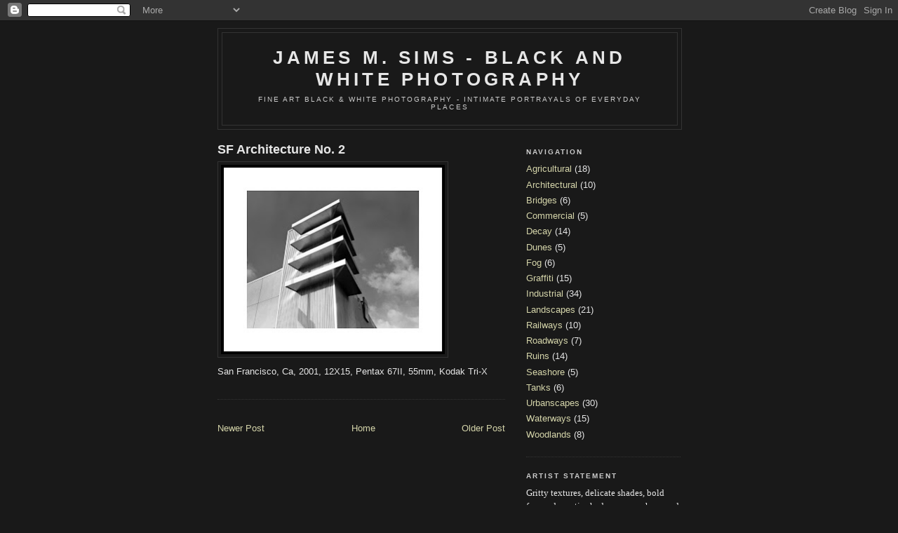

--- FILE ---
content_type: text/html; charset=UTF-8
request_url: http://www.jamessims.com/2010/10/sf-architecture-no-2.html
body_size: 10841
content:
<!DOCTYPE html>
<html dir='ltr' xmlns='http://www.w3.org/1999/xhtml' xmlns:b='http://www.google.com/2005/gml/b' xmlns:data='http://www.google.com/2005/gml/data' xmlns:expr='http://www.google.com/2005/gml/expr'>
<head>
<link href='https://www.blogger.com/static/v1/widgets/2944754296-widget_css_bundle.css' rel='stylesheet' type='text/css'/>
<meta content='text/html; charset=UTF-8' http-equiv='Content-Type'/>
<meta content='blogger' name='generator'/>
<link href='http://www.jamessims.com/favicon.ico' rel='icon' type='image/x-icon'/>
<link href='http://www.jamessims.com/2010/10/sf-architecture-no-2.html' rel='canonical'/>
<link rel="alternate" type="application/atom+xml" title="James M. Sims - Black and White Photography - Atom" href="http://www.jamessims.com/feeds/posts/default" />
<link rel="alternate" type="application/rss+xml" title="James M. Sims - Black and White Photography - RSS" href="http://www.jamessims.com/feeds/posts/default?alt=rss" />
<link rel="service.post" type="application/atom+xml" title="James M. Sims - Black and White Photography - Atom" href="https://www.blogger.com/feeds/1790781250780404924/posts/default" />

<link rel="alternate" type="application/atom+xml" title="James M. Sims - Black and White Photography - Atom" href="http://www.jamessims.com/feeds/6131186888991436803/comments/default" />
<!--Can't find substitution for tag [blog.ieCssRetrofitLinks]-->
<link href='https://blogger.googleusercontent.com/img/b/R29vZ2xl/AVvXsEiV5ByHN-4QY9kK-B93mcBvFYwHcepTtRWDyK_AI0TJ2S2Mi7QUFgT6U2SjWw8sIAI6pagkZeTAAQ49iuJubTKvlMVlqrnm1Gm6dLZq45u0oNlKXsIXD_yXaDYduqCnVooOrlMf4633TNlc/s320/urbanscape-6by7-(13).jpg' rel='image_src'/>
<meta content='http://www.jamessims.com/2010/10/sf-architecture-no-2.html' property='og:url'/>
<meta content='SF Architecture No. 2' property='og:title'/>
<meta content='San Francisco, Ca, 2001, 12X15, Pentax 67II, 55mm, Kodak Tri-X' property='og:description'/>
<meta content='https://blogger.googleusercontent.com/img/b/R29vZ2xl/AVvXsEiV5ByHN-4QY9kK-B93mcBvFYwHcepTtRWDyK_AI0TJ2S2Mi7QUFgT6U2SjWw8sIAI6pagkZeTAAQ49iuJubTKvlMVlqrnm1Gm6dLZq45u0oNlKXsIXD_yXaDYduqCnVooOrlMf4633TNlc/w1200-h630-p-k-no-nu/urbanscape-6by7-(13).jpg' property='og:image'/>
<meta content='Sr1L7Kr0as81Fjv5HotbYisYATRHrsg/GhmSuwPorpk=' name='verify-v1'/>
<title>James M. Sims - Black and White Photography: SF Architecture No. 2</title>
<style id='page-skin-1' type='text/css'><!--
/*
-----------------------------------------------
Blogger Template Style
Name:     Minima Black
Date:     26 Feb 2004
Updated by: Blogger Team
----------------------------------------------- */
/* Variable definitions
====================
<Variable name="bgcolor" description="Page Background Color"
type="color" default="#000">
<Variable name="textcolor" description="Text Color"
type="color" default="#ccc">
<Variable name="linkcolor" description="Link Color"
type="color" default="#9ad">
<Variable name="pagetitlecolor" description="Blog Title Color"
type="color" default="#ccc">
<Variable name="descriptioncolor" description="Blog Description Color"
type="color" default="#777">
<Variable name="titlecolor" description="Post Title Color"
type="color" default="#ad9">
<Variable name="bordercolor" description="Border Color"
type="color" default="#333">
<Variable name="sidebarcolor" description="Sidebar Title Color"
type="color" default="#777">
<Variable name="sidebartextcolor" description="Sidebar Text Color"
type="color" default="#999">
<Variable name="visitedlinkcolor" description="Visited Link Color"
type="color" default="#a7a">
<Variable name="bodyfont" description="Text Font"
type="font" default="normal normal 100% 'Trebuchet MS',Trebuchet,Verdana,Sans-serif">
<Variable name="headerfont" description="Sidebar Title Font"
type="font"
default="normal bold 78% 'Trebuchet MS',Trebuchet,Arial,Verdana,Sans-serif">
<Variable name="pagetitlefont" description="Blog Title Font"
type="font"
default="normal bold 200% 'Trebuchet MS',Trebuchet,Verdana,Sans-serif">
<Variable name="descriptionfont" description="Blog Description Font"
type="font"
default="normal normal 78% 'Trebuchet MS', Trebuchet, Verdana, Sans-serif">
<Variable name="postfooterfont" description="Post Footer Font"
type="font"
default="normal normal 78% 'Trebuchet MS', Trebuchet, Arial, Verdana, Sans-serif">
<Variable name="startSide" description="Start side in blog language"
type="automatic" default="left">
<Variable name="endSide" description="End side in blog language"
type="automatic" default="right">
*/
/* Use this with templates/template-twocol.html */
body, .body-fauxcolumn-outer {
background:#191919;
margin:0;
color:#e6e6e6;
font: x-small "Trebuchet MS", Trebuchet, Verdana, Sans-serif;
font-size/* */:/**/small;
font-size: /**/small;
text-align: center;
}
a:link {
color:#d5d5aa;
text-decoration:none;
}
a:visited {
color:#aa77aa;
text-decoration:none;
}
a:hover {
color:#e6e6e6;
text-decoration:underline;
}
a img {
border-width:0;
}
/* Header
-----------------------------------------------
*/
#header-wrapper {
width:660px;
margin:0 auto 10px;
border:1px solid #333333;
}
#header-inner {
background-position: center;
margin-left: auto;
margin-right: auto;
}
#header {
margin: 5px;
border: 1px solid #333333;
text-align: center;
color:#e6e6e6;
}
#header h1 {
margin:5px 5px 0;
padding:15px 20px .25em;
line-height:1.2em;
text-transform:uppercase;
letter-spacing:.2em;
font: normal bold 200% 'Trebuchet MS',Trebuchet,Verdana,Sans-serif;
}
#header a {
color:#e6e6e6;
text-decoration:none;
}
#header a:hover {
color:#e6e6e6;
}
#header .description {
margin:0 5px 5px;
padding:0 20px 15px;
max-width:700px;
text-transform:uppercase;
letter-spacing:.2em;
line-height: 1.4em;
font: normal normal 78% 'Trebuchet MS', Trebuchet, Verdana, Sans-serif;
color: #cccccc;
}
#header img {
margin-left: auto;
margin-right: auto;
}
/* Outer-Wrapper
----------------------------------------------- */
#outer-wrapper {
width: 660px;
margin:0 auto;
padding:10px;
text-align:left;
font: normal normal 100% 'Trebuchet MS',Trebuchet,Verdana,Sans-serif;
}
#main-wrapper {
width: 410px;
float: left;
word-wrap: break-word; /* fix for long text breaking sidebar float in IE */
overflow: hidden;     /* fix for long non-text content breaking IE sidebar float */
}
#sidebar-wrapper {
width: 220px;
float: right;
word-wrap: break-word; /* fix for long text breaking sidebar float in IE */
overflow: hidden;     /* fix for long non-text content breaking IE sidebar float */
}
/* Headings
----------------------------------------------- */
h2 {
margin:1.5em 0 .75em;
font:normal bold 78% 'Trebuchet MS',Trebuchet,Arial,Verdana,Sans-serif;
line-height: 1.4em;
text-transform:uppercase;
letter-spacing:.2em;
color:#cccccc;
}
/* Posts
-----------------------------------------------
*/
h2.date-header {
margin:1.5em 0 .5em;
}
.post {
margin:.5em 0 1.5em;
border-bottom:1px dotted #333333;
padding-bottom:1.5em;
}
.post h3 {
margin:.25em 0 0;
padding:0 0 4px;
font-size:140%;
font-weight:normal;
line-height:1.4em;
color:#e6e6e6;
}
.post h3 a, .post h3 a:visited, .post h3 strong {
display:block;
text-decoration:none;
color:#e6e6e6;
font-weight:bold;
}
.post h3 strong, .post h3 a:hover {
color:#e6e6e6;
}
.post-body {
margin:0 0 .75em;
line-height:1.6em;
}
.post-body blockquote {
line-height:1.3em;
}
.post-footer {
margin: .75em 0;
color:#cccccc;
text-transform:uppercase;
letter-spacing:.1em;
font: normal normal 78% 'Trebuchet MS', Trebuchet, Arial, Verdana, Sans-serif;
line-height: 1.4em;
}
.comment-link {
margin-left:.6em;
}
.post img, table.tr-caption-container {
padding:4px;
border:1px solid #333333;
}
.tr-caption-container img {
border: none;
padding: 0;
}
.post blockquote {
margin:1em 20px;
}
.post blockquote p {
margin:.75em 0;
}
/* Comments
----------------------------------------------- */
#comments h4 {
margin:1em 0;
font-weight: bold;
line-height: 1.4em;
text-transform:uppercase;
letter-spacing:.2em;
color: #cccccc;
}
#comments-block {
margin:1em 0 1.5em;
line-height:1.6em;
}
#comments-block .comment-author {
margin:.5em 0;
}
#comments-block .comment-body {
margin:.25em 0 0;
}
#comments-block .comment-footer {
margin:-.25em 0 2em;
line-height: 1.4em;
text-transform:uppercase;
letter-spacing:.1em;
}
#comments-block .comment-body p {
margin:0 0 .75em;
}
.deleted-comment {
font-style:italic;
color:gray;
}
.feed-links {
clear: both;
line-height: 2.5em;
}
#blog-pager-newer-link {
float: left;
}
#blog-pager-older-link {
float: right;
}
#blog-pager {
text-align: center;
}
/* Sidebar Content
----------------------------------------------- */
.sidebar {
color: #e6e6e6;
line-height: 1.5em;
}
.sidebar ul {
list-style:none;
margin:0 0 0;
padding:0 0 0;
}
.sidebar li {
margin:0;
padding-top:0;
padding-right:0;
padding-bottom:.25em;
padding-left:15px;
text-indent:-15px;
line-height:1.5em;
}
.sidebar .widget, .main .widget {
border-bottom:1px dotted #333333;
margin:0 0 1.5em;
padding:0 0 1.5em;
}
.main .Blog {
border-bottom-width: 0;
}
/* Profile
----------------------------------------------- */
.profile-img {
float: left;
margin-top: 0;
margin-right: 5px;
margin-bottom: 5px;
margin-left: 0;
padding: 4px;
border: 1px solid #333333;
}
.profile-data {
margin:0;
text-transform:uppercase;
letter-spacing:.1em;
font: normal normal 78% 'Trebuchet MS', Trebuchet, Arial, Verdana, Sans-serif;
color: #cccccc;
font-weight: bold;
line-height: 1.6em;
}
.profile-datablock {
margin:.5em 0 .5em;
}
.profile-textblock {
margin: 0.5em 0;
line-height: 1.6em;
}
.profile-link {
font: normal normal 78% 'Trebuchet MS', Trebuchet, Arial, Verdana, Sans-serif;
text-transform: uppercase;
letter-spacing: .1em;
}
/* Footer
----------------------------------------------- */
#footer {
width:660px;
clear:both;
margin:0 auto;
padding-top:15px;
line-height: 1.6em;
text-transform:uppercase;
letter-spacing:.1em;
text-align: center;
}

--></style>
<link href='https://www.blogger.com/dyn-css/authorization.css?targetBlogID=1790781250780404924&amp;zx=01e1fa12-8cb3-4cfe-be65-3f512f345bc9' media='none' onload='if(media!=&#39;all&#39;)media=&#39;all&#39;' rel='stylesheet'/><noscript><link href='https://www.blogger.com/dyn-css/authorization.css?targetBlogID=1790781250780404924&amp;zx=01e1fa12-8cb3-4cfe-be65-3f512f345bc9' rel='stylesheet'/></noscript>
<meta name='google-adsense-platform-account' content='ca-host-pub-1556223355139109'/>
<meta name='google-adsense-platform-domain' content='blogspot.com'/>

</head>
<body>
<div class='navbar section' id='navbar'><div class='widget Navbar' data-version='1' id='Navbar1'><script type="text/javascript">
    function setAttributeOnload(object, attribute, val) {
      if(window.addEventListener) {
        window.addEventListener('load',
          function(){ object[attribute] = val; }, false);
      } else {
        window.attachEvent('onload', function(){ object[attribute] = val; });
      }
    }
  </script>
<div id="navbar-iframe-container"></div>
<script type="text/javascript" src="https://apis.google.com/js/platform.js"></script>
<script type="text/javascript">
      gapi.load("gapi.iframes:gapi.iframes.style.bubble", function() {
        if (gapi.iframes && gapi.iframes.getContext) {
          gapi.iframes.getContext().openChild({
              url: 'https://www.blogger.com/navbar/1790781250780404924?po\x3d6131186888991436803\x26origin\x3dhttp://www.jamessims.com',
              where: document.getElementById("navbar-iframe-container"),
              id: "navbar-iframe"
          });
        }
      });
    </script><script type="text/javascript">
(function() {
var script = document.createElement('script');
script.type = 'text/javascript';
script.src = '//pagead2.googlesyndication.com/pagead/js/google_top_exp.js';
var head = document.getElementsByTagName('head')[0];
if (head) {
head.appendChild(script);
}})();
</script>
</div></div>
<div id='outer-wrapper'><div id='wrap2'>
<!-- skip links for text browsers -->
<span id='skiplinks' style='display:none;'>
<a href='#main'>skip to main </a> |
      <a href='#sidebar'>skip to sidebar</a>
</span>
<div id='header-wrapper'>
<div class='header section' id='header'><div class='widget Header' data-version='1' id='Header1'>
<div id='header-inner'>
<div class='titlewrapper'>
<h1 class='title'>
<a href='http://www.jamessims.com/'>
James M. Sims - Black and White Photography
</a>
</h1>
</div>
<div class='descriptionwrapper'>
<p class='description'><span>Fine Art Black &amp; White Photography - Intimate Portrayals of Everyday Places</span></p>
</div>
</div>
</div></div>
</div>
<div id='content-wrapper'>
<div id='crosscol-wrapper' style='text-align:center'>
<div class='crosscol no-items section' id='crosscol'></div>
</div>
<div id='main-wrapper'>
<div class='main section' id='main'><div class='widget Blog' data-version='1' id='Blog1'>
<div class='blog-posts hfeed'>

          <div class="date-outer">
        

          <div class="date-posts">
        
<div class='post-outer'>
<div class='post hentry'>
<a name='6131186888991436803'></a>
<h3 class='post-title entry-title'>
<a href='http://www.jamessims.com/2010/10/sf-architecture-no-2.html'>SF Architecture No. 2</a>
</h3>
<div class='post-header-line-1'></div>
<div class='post-body entry-content'>
<div class="separator" style="clear: both; text-align: center;"><a href="https://blogger.googleusercontent.com/img/b/R29vZ2xl/AVvXsEiV5ByHN-4QY9kK-B93mcBvFYwHcepTtRWDyK_AI0TJ2S2Mi7QUFgT6U2SjWw8sIAI6pagkZeTAAQ49iuJubTKvlMVlqrnm1Gm6dLZq45u0oNlKXsIXD_yXaDYduqCnVooOrlMf4633TNlc/s1600/urbanscape-6by7-(13).jpg" imageanchor="1" style="margin-left: 1em; margin-right: 1em;"><img border="0" height="270" src="https://blogger.googleusercontent.com/img/b/R29vZ2xl/AVvXsEiV5ByHN-4QY9kK-B93mcBvFYwHcepTtRWDyK_AI0TJ2S2Mi7QUFgT6U2SjWw8sIAI6pagkZeTAAQ49iuJubTKvlMVlqrnm1Gm6dLZq45u0oNlKXsIXD_yXaDYduqCnVooOrlMf4633TNlc/s320/urbanscape-6by7-(13).jpg" style="clear: both; float: left; margin: 0px 10px 10px 0;" /></a></div><div style="clear: both; text-align: LEFT;">San Francisco, Ca, 2001, 12X15, Pentax 67II, 55mm, Kodak Tri-X</div>
<div style='clear: both;'></div>
</div>
<div class='post-footer'>
<div class='post-footer-line post-footer-line-1'><span class='post-icons'>
</span>
</div>
<div class='post-footer-line post-footer-line-2'></div>
<div class='post-footer-line post-footer-line-3'></div>
</div>
</div>
<div class='comments' id='comments'>
<a name='comments'></a>
</div>
</div>

        </div></div>
      
</div>
<div class='blog-pager' id='blog-pager'>
<span id='blog-pager-newer-link'>
<a class='blog-pager-newer-link' href='http://www.jamessims.com/2010/10/sf-architecture-no-1.html' id='Blog1_blog-pager-newer-link' title='Newer Post'>Newer Post</a>
</span>
<span id='blog-pager-older-link'>
<a class='blog-pager-older-link' href='http://www.jamessims.com/2010/10/bunker-ruins.html' id='Blog1_blog-pager-older-link' title='Older Post'>Older Post</a>
</span>
<a class='home-link' href='http://www.jamessims.com/'>Home</a>
</div>
<div class='clear'></div>
<div class='post-feeds'>
</div>
</div></div>
</div>
<div id='sidebar-wrapper'>
<div class='sidebar section' id='sidebar'><div class='widget Label' data-version='1' id='Label1'>
<h2>Navigation</h2>
<div class='widget-content list-label-widget-content'>
<ul>
<li>
<a dir='ltr' href='http://www.jamessims.com/search/label/Agricultural'>Agricultural</a>
<span dir='ltr'>(18)</span>
</li>
<li>
<a dir='ltr' href='http://www.jamessims.com/search/label/Architectural'>Architectural</a>
<span dir='ltr'>(10)</span>
</li>
<li>
<a dir='ltr' href='http://www.jamessims.com/search/label/Bridges'>Bridges</a>
<span dir='ltr'>(6)</span>
</li>
<li>
<a dir='ltr' href='http://www.jamessims.com/search/label/Commercial'>Commercial</a>
<span dir='ltr'>(5)</span>
</li>
<li>
<a dir='ltr' href='http://www.jamessims.com/search/label/Decay'>Decay</a>
<span dir='ltr'>(14)</span>
</li>
<li>
<a dir='ltr' href='http://www.jamessims.com/search/label/Dunes'>Dunes</a>
<span dir='ltr'>(5)</span>
</li>
<li>
<a dir='ltr' href='http://www.jamessims.com/search/label/Fog'>Fog</a>
<span dir='ltr'>(6)</span>
</li>
<li>
<a dir='ltr' href='http://www.jamessims.com/search/label/Graffiti'>Graffiti</a>
<span dir='ltr'>(15)</span>
</li>
<li>
<a dir='ltr' href='http://www.jamessims.com/search/label/Industrial'>Industrial</a>
<span dir='ltr'>(34)</span>
</li>
<li>
<a dir='ltr' href='http://www.jamessims.com/search/label/Landscapes'>Landscapes</a>
<span dir='ltr'>(21)</span>
</li>
<li>
<a dir='ltr' href='http://www.jamessims.com/search/label/Railways'>Railways</a>
<span dir='ltr'>(10)</span>
</li>
<li>
<a dir='ltr' href='http://www.jamessims.com/search/label/Roadways'>Roadways</a>
<span dir='ltr'>(7)</span>
</li>
<li>
<a dir='ltr' href='http://www.jamessims.com/search/label/Ruins'>Ruins</a>
<span dir='ltr'>(14)</span>
</li>
<li>
<a dir='ltr' href='http://www.jamessims.com/search/label/Seashore'>Seashore</a>
<span dir='ltr'>(5)</span>
</li>
<li>
<a dir='ltr' href='http://www.jamessims.com/search/label/Tanks'>Tanks</a>
<span dir='ltr'>(6)</span>
</li>
<li>
<a dir='ltr' href='http://www.jamessims.com/search/label/Urbanscapes'>Urbanscapes</a>
<span dir='ltr'>(30)</span>
</li>
<li>
<a dir='ltr' href='http://www.jamessims.com/search/label/Waterways'>Waterways</a>
<span dir='ltr'>(15)</span>
</li>
<li>
<a dir='ltr' href='http://www.jamessims.com/search/label/Woodlands'>Woodlands</a>
<span dir='ltr'>(8)</span>
</li>
</ul>
<div class='clear'></div>
</div>
</div><div class='widget Text' data-version='1' id='Text2'>
<h2 class='title'>Artist Statement</h2>
<div class='widget-content'>
<span class="Apple-style-span"  style="font-family:Verdana;">Gritty textures, delicate shades, bold forms, dramatic shadows, warm hues and dense blacks&#8230; these are just a few of the qualities that have always drawn me to black and white photography. As a medium for my own artistic expression, photography allows me to express my authentic nature. My images often include everyday places that are isolated from their surroundings just enough to focus attention on an aspect that might otherwise elude us as we go about our daily lives, and thus, evoking an intimacy that arises as one rediscovers the beauty in everything that surrounds us.</span><br /><br /><span style="font-family:Verdana;">Over the years, I have grown to appreciate, and am therefore able to exploit, every aspect of the photographic process, including my choice of films and equipment, development chemistry and the printing process, as opportunities to enhance the creative result. </span><br />
</div>
<div class='clear'></div>
</div><div class='widget Text' data-version='1' id='Text1'>
<h2 class='title'>Artist Background</h2>
<div class='widget-content'>
<span class="Apple-style-span"  style="font-family:'times new roman';"> <p align="left"><span style="font-family:Verdana, Arial, Helvetica, sans-serif;">Third generation native Californian, James Sims, is strongly drawn to the state&#8217;s rugged and beautiful landscape. His family moved to Mendocino, California when Sims was ten. Sims developed a reverence for the environment around him from early years spent in the pine and redwood forests of the North Coast. This has evolved into a sensibility that is drawn to the raw and gritty representation that is so natural for black and white images.</span></p><p align="left"><span style="font-family:Verdana, Arial, Helvetica, sans-serif;">Sims new series of photographs represent this view. From woodland Streams of dappled light to the ruins and decay of 19th century industrial facilities, Sims honors the pure and naked beauty discovered in the wilderness, cities, urban, industrial and agricultural areas. The contrast of light and shadow in the forest or the patina of industrial decay on a now condemned factory intrigues him equally. His images are rendered as fragments of our existence that together create a story of the dramatic cycles of our life on this planet.</span></p><p align="left"><span style="font-family:Verdana, Arial, Helvetica, sans-serif;">Self trained as a photographer, Sims purchased his first 35 mm camera in 1976.  He currently works with medium format and panoramic cameras. Using his vast experience in technology, he has created a superb, environmentally safe system to print his negatives. No photographic chemistry pollutes the fragile ecosystem that is his subject matter and all film chemistry is recycled.</span></p></span>
</div>
<div class='clear'></div>
</div><div class='widget Text' data-version='1' id='Text8'>
<h2 class='title'>Greatest Influences</h2>
<div class='widget-content'>
<p style="margin:0in;font-family:Calibri;font-size:11.0pt"></p><p style="margin-top: 0in; margin-right: 0in; margin-bottom: 0in; margin-left: 0in; "><b><span class="Apple-style-span" style="font-weight: normal; "><b>Josef Kouldelka</b> -Panorama, drama and perspective</span></b></p><p style="margin-top: 0in; margin-right: 0in; margin-bottom: 0in; margin-left: 0in; "><b><span class="Apple-style-span" style="font-weight: normal; "></span>Josef Sudek</b> -Still life,  light and mist</p><p style="margin-top: 0in; margin-right: 0in; margin-bottom: 0in; margin-left: 0in; "><b>Graciela Iturbide</b> - Juxtaposition and darkness</p><p style="margin-top: 0in; margin-right: 0in; margin-bottom: 0in; margin-left: 0in; "><b>Michael Kenna</b> - Perfection</p><p style="margin-top: 0in; margin-right: 0in; margin-bottom: 0in; margin-left: 0in; "><b>Sebastião Salgado</b> - Humanity</p><p style="margin-top: 0in; margin-right: 0in; margin-bottom: 0in; margin-left: 0in; "><b>Harry Callahan</b> - Texture</p><p style="margin-top: 0in; margin-right: 0in; margin-bottom: 0in; margin-left: 0in; "><b>Clyde Butcher</b> - Serenity, grandeur and scale</p><p style="margin-top: 0in; margin-right: 0in; margin-bottom: 0in; margin-left: 0in; "><b>Edward Weston</b> - Still life</p><p style="margin-top: 0in; margin-right: 0in; margin-bottom: 0in; margin-left: 0in; "><b>Mark Citret</b> - Diffused light and pastel textures</p><p style="margin-top: 0in; margin-right: 0in; margin-bottom: 0in; margin-left: 0in; "><b>Imogen Cunningham</b> - Implied sensuality</p><p style="margin-top: 0in; margin-right: 0in; margin-bottom: 0in; margin-left: 0in; "><b>Lynn Learned</b> - Mentor and critic</p><p></p>
</div>
<div class='clear'></div>
</div><div class='widget Image' data-version='1' id='Image2'>
<h2>Panorama Black and White</h2>
<div class='widget-content'>
<a href='http://www.mypublisher.com/?e=OHm3Q8zJl3TTWsnSpH24_BZjS9jsMMSd&_mp=gh2QWLPNLij2tcECf3xrm0AFlN8s9xdG%0A'>
<img alt='Panorama Black and White' height='170' id='Image2_img' src='https://blogger.googleusercontent.com/img/b/R29vZ2xl/AVvXsEjugTjr12Hofmb7VxTEOdPnL_bnMEw6TB9DCVVGq5VX6CvqApjF8CYomRzt7IAEqsX4R1jpW_2_OZ7pvx7n9BU4BfZgOVhirSLKTJLxtQN_5jDy0CIO-LgunDQ2Ct0N5jcsT_-i3nWRqS9B/s220/Panorama+Book.png' width='220'/>
</a>
<br/>
<span class='caption'>Five collections of medium format panorama images.  96 glossy pages, 8.25" by 11.75" hardcover and dust jacket.</span>
</div>
<div class='clear'></div>
</div><div class='widget Image' data-version='1' id='Image1'>
<h2>San Miguel de Allende</h2>
<div class='widget-content'>
<a href='http://www.mypublisher.com/?e=OHm3Q8zJl3S4ZVhg5itUbfzNcU43p1m8&showForm=true'>
<img alt='San Miguel de Allende' height='170' id='Image1_img' src='https://blogger.googleusercontent.com/img/b/R29vZ2xl/AVvXsEi9NWVUKG-1gbGsTWDTWeUu64jKKjsyGZo0UTPxenyxktljkZSeyGmUery1hBB9zxnJtmvfb8MwG-0DpFpU5fE_QmzypEdg8iZVLpKvMzdXX1zXanfDJgzGKwkzd-7MYWZF-bixqKsrYHUN/s220/San+Miguel+Book.png' width='220'/>
</a>
<br/>
<span class='caption'>Color photography of beautiful San Miguel de Allende, Mexico.  44 glossy pages, 15" by 11.5" hardcover with inset front.</span>
</div>
<div class='clear'></div>
</div><div class='widget Image' data-version='1' id='Image3'>
<h2>Modesto Graffiti Nights</h2>
<div class='widget-content'>
<a href='http://www.mypublisher.com/index?e=OHm3Q8zJl3SUHfWwPd84fW-qCL9NCp94&showForm=true'>
<img alt='Modesto Graffiti Nights' height='171' id='Image3_img' src='https://blogger.googleusercontent.com/img/b/R29vZ2xl/AVvXsEhWTNCb8gotsos-rfJRgHNhBdbK88gQusXtG8KOMSldJHP2UbktClfvuVE57noO6b4SmZLbLNu_DQ6OUWKPeKMuE_uJZqcsQJiSO3e5zAj0TWq9OaFa8BZe-Xg4raeM0EXbaoylveAjSOjo/s220/Graffiti+Nights.png' width='220'/>
</a>
<br/>
<span class='caption'>Color photography of dramatically envisioned classic cars from the Modesto Graffiti Nights annual event.  52 pages, satin finish 8.5" by 11.5", hardbound with dust jacket.</span>
</div>
<div class='clear'></div>
</div><div class='widget Text' data-version='1' id='Text3'>
<h2 class='title'>Exhibits</h2>
<div class='widget-content'>
<span class="Apple-style-span"  style="font-family:'times new roman';"><span class="Apple-style-span"  style="font-family:Verdana;">Various group and solo shows most notable of which is inclusion in the SF MOMA Emerging Artists Gallery for two years (2002-2004).</span></span><br />
</div>
<div class='clear'></div>
</div><div class='widget Text' data-version='1' id='Text5'>
<h2 class='title'>Equipment</h2>
<div class='widget-content'>
a) <b>Pentax 67 &amp; 67 II</b> w/35mm, 45mm, 55mm, 75mm, 135mm macro Pentax SMC lenses<br/>b) <b>Pentax 645N</b> w/ 30mm Arsat, 35mm and 45-80mm Pentax lenses<br/>c) <b>Hasselblad XPan</b> w/45mm lens<div>d) <b>Fuji GWS680 III</b> w/65mm fixed lens<br/><div>e) <b>Mamiya RZ67 Pr</b>o w/ 50mm ULD, 65mm, 110mm, 150mm, 180mm lenses</div></div><div>f) <b>Nikon F4</b> w/ 17-35mm, 28mm, 35mm, 50mm lenses</div><div>g) <b>Voigtlander Bessa T</b> w/15mm Heliar lens</div><div>h) <b>Voigtlander Bessa R</b> w/35mm Skopar lens</div><div>I) <b>Fed 3 Type A</b> w/ 35mm, 50mm lenses</div>
</div>
<div class='clear'></div>
</div><div class='widget Text' data-version='1' id='Text6'>
<h2 class='title'>Films and Developers</h2>
<div class='widget-content'>
a) <b>Kodak Tri-x</b>, EI 400  w/ Kodak D76 1:1, Rodinal 1:100<div>b) <b>Kodak Tri-x</b>, EI 1250, w/ Diafine<br/>c) <b>Ilford HP5</b>+, EI 400, w/ Kodak D76 1:1<br/>d) <b>Fuji Acros 100</b>, EI 400,  w/ Diafine<br/><div>e) <b>Fuji Neopan 400</b>, EI 640, w/ Diafine</div></div>
</div>
<div class='clear'></div>
</div><div class='widget Text' data-version='1' id='Text7'>
<h2 class='title'>Process</h2>
<div class='widget-content'>
I am using a hybrid process, which is to say that it is analog (film) through to the production of the negative, and then a digital process is used to scan the negative, manipulate the image, and print. The digital portion of my process is greatly influenced by having started out printing in the darkroom. Somehow, I still think a bit in terms of of things like graded papers, dodging and burning.<br/><br/>Much like our appreciation for the growl of a Blues guitar as it distorts through a vintage tube amp, I am very partial to the curves, rather than linear response, that is inherent in each type film, developer, exposure (e.g., N-2), and paper.<br/><br/>There are endless 'religious debates' with valid points made by both the purists and digital sides. But the bottom line is that you just need to use a process that works for you, enhances your creativity, suits your style, and enables you to produce images that please, at least yourself, if not others. This process works for me. I like working in the light, and I am happy that this process is 'green' in the sense that its puts way less chemicals down the drain.<br/>
</div>
<div class='clear'></div>
</div><div class='widget LinkList' data-version='1' id='LinkList1'>
<h2>My other sites:</h2>
<div class='widget-content'>
<ul>
<li><a href='http://www.operateauthentically.com'>My philosophies at work</a></li>
<li><a href='http://www.eatingbetter.info'>My guide for healthy foodies</a></li>
<li><a href='http://www.custom-stratocaster.com/'>My guide to custom Stratocaster guitar building</a></li>
<li><a href='http://www.jamesmsims.com/'>My digital photography blog</a></li>
</ul>
<div class='clear'></div>
</div>
</div><div class='widget Image' data-version='1' id='Image4'>
<h2>James' Pinterest</h2>
<div class='widget-content'>
<a href='http://pinterest.com/jamesmsims/'>
<img alt='James&#39; Pinterest' height='122' id='Image4_img' src='https://blogger.googleusercontent.com/img/b/R29vZ2xl/AVvXsEiP0zbsQbnxg7jk-wBkBxEbJT5bLRrYhrJV3RTqnOPl3hl_sqn9o1PiCxtU-IXPMSNf2pFegKK4Kkb2Ex8xLEjUAihyphenhyphenpMThPuREA6sa8Vmg5C_zHlIkOj6NYR-op4l8Asn2EQ5Kvk37q0TK/s220/JMS+Pinterest.jpg' width='216'/>
</a>
<br/>
</div>
<div class='clear'></div>
</div><div class='widget Image' data-version='1' id='Image5'>
<h2>James' Linkedin</h2>
<div class='widget-content'>
<a href='http://www.linkedin.com/in/jamessims'>
<img alt='James&#39; Linkedin' height='122' id='Image5_img' src='https://blogger.googleusercontent.com/img/b/R29vZ2xl/AVvXsEgZubwSQTZJxPCt1KXsaqcjuF3iXBpiBDhNCuBxJP1c6mAlEsGDTbdkkh3G_H33SoQ6KO3S1eWtkrYg0ZtaueEkgb0Qxg_8CFVZ0qj9n6Yv0Z6QE3cLdFSQCwGxrzWUyCOPBTb7W4trS7Xe/s220/JMS+LinkedIn.jpg' width='216'/>
</a>
<br/>
</div>
<div class='clear'></div>
</div></div>
</div>
<!-- spacer for skins that want sidebar and main to be the same height-->
<div class='clear'>&#160;</div>
</div>
<!-- end content-wrapper -->
<div id='footer-wrapper'>
<div class='footer section' id='footer'><div class='widget Stats' data-version='1' id='Stats1'>
<h2>Total Pageviews</h2>
<div class='widget-content'>
<div id='Stats1_content' style='display: none;'>
<span class='counter-wrapper graph-counter-wrapper' id='Stats1_totalCount'>
</span>
<div class='clear'></div>
</div>
</div>
</div><div class='widget Text' data-version='1' id='Text4'>
<div class='widget-content'>
<span style="font-family:verdana;font-size:78%;">All content including photos, images, video, music and text presented on this site are Copyright &#169; 2001, 2002, 2003, 2004, 2005, 2006, 2007, 2008, 2009, 2010, 2011, 2012, 2013, 2014 James M. Sims. All Rights Reserved.</span><br /><br />
</div>
<div class='clear'></div>
</div></div>
</div>
</div></div>
<!-- end outer-wrapper -->

<script type="text/javascript" src="https://www.blogger.com/static/v1/widgets/2028843038-widgets.js"></script>
<script type='text/javascript'>
window['__wavt'] = 'AOuZoY4eRHgclMKExcCwKoQlmpMnMmsNtQ:1770131879834';_WidgetManager._Init('//www.blogger.com/rearrange?blogID\x3d1790781250780404924','//www.jamessims.com/2010/10/sf-architecture-no-2.html','1790781250780404924');
_WidgetManager._SetDataContext([{'name': 'blog', 'data': {'blogId': '1790781250780404924', 'title': 'James M. Sims - Black and White Photography', 'url': 'http://www.jamessims.com/2010/10/sf-architecture-no-2.html', 'canonicalUrl': 'http://www.jamessims.com/2010/10/sf-architecture-no-2.html', 'homepageUrl': 'http://www.jamessims.com/', 'searchUrl': 'http://www.jamessims.com/search', 'canonicalHomepageUrl': 'http://www.jamessims.com/', 'blogspotFaviconUrl': 'http://www.jamessims.com/favicon.ico', 'bloggerUrl': 'https://www.blogger.com', 'hasCustomDomain': true, 'httpsEnabled': false, 'enabledCommentProfileImages': true, 'gPlusViewType': 'FILTERED_POSTMOD', 'adultContent': false, 'analyticsAccountNumber': '', 'encoding': 'UTF-8', 'locale': 'en', 'localeUnderscoreDelimited': 'en', 'languageDirection': 'ltr', 'isPrivate': false, 'isMobile': false, 'isMobileRequest': false, 'mobileClass': '', 'isPrivateBlog': false, 'isDynamicViewsAvailable': true, 'feedLinks': '\x3clink rel\x3d\x22alternate\x22 type\x3d\x22application/atom+xml\x22 title\x3d\x22James M. Sims - Black and White Photography - Atom\x22 href\x3d\x22http://www.jamessims.com/feeds/posts/default\x22 /\x3e\n\x3clink rel\x3d\x22alternate\x22 type\x3d\x22application/rss+xml\x22 title\x3d\x22James M. Sims - Black and White Photography - RSS\x22 href\x3d\x22http://www.jamessims.com/feeds/posts/default?alt\x3drss\x22 /\x3e\n\x3clink rel\x3d\x22service.post\x22 type\x3d\x22application/atom+xml\x22 title\x3d\x22James M. Sims - Black and White Photography - Atom\x22 href\x3d\x22https://www.blogger.com/feeds/1790781250780404924/posts/default\x22 /\x3e\n\n\x3clink rel\x3d\x22alternate\x22 type\x3d\x22application/atom+xml\x22 title\x3d\x22James M. Sims - Black and White Photography - Atom\x22 href\x3d\x22http://www.jamessims.com/feeds/6131186888991436803/comments/default\x22 /\x3e\n', 'meTag': '', 'adsenseHostId': 'ca-host-pub-1556223355139109', 'adsenseHasAds': false, 'adsenseAutoAds': false, 'boqCommentIframeForm': true, 'loginRedirectParam': '', 'isGoogleEverywhereLinkTooltipEnabled': true, 'view': '', 'dynamicViewsCommentsSrc': '//www.blogblog.com/dynamicviews/4224c15c4e7c9321/js/comments.js', 'dynamicViewsScriptSrc': '//www.blogblog.com/dynamicviews/37a6e0839a907093', 'plusOneApiSrc': 'https://apis.google.com/js/platform.js', 'disableGComments': true, 'interstitialAccepted': false, 'sharing': {'platforms': [{'name': 'Get link', 'key': 'link', 'shareMessage': 'Get link', 'target': ''}, {'name': 'Facebook', 'key': 'facebook', 'shareMessage': 'Share to Facebook', 'target': 'facebook'}, {'name': 'BlogThis!', 'key': 'blogThis', 'shareMessage': 'BlogThis!', 'target': 'blog'}, {'name': 'X', 'key': 'twitter', 'shareMessage': 'Share to X', 'target': 'twitter'}, {'name': 'Pinterest', 'key': 'pinterest', 'shareMessage': 'Share to Pinterest', 'target': 'pinterest'}, {'name': 'Email', 'key': 'email', 'shareMessage': 'Email', 'target': 'email'}], 'disableGooglePlus': true, 'googlePlusShareButtonWidth': 0, 'googlePlusBootstrap': '\x3cscript type\x3d\x22text/javascript\x22\x3ewindow.___gcfg \x3d {\x27lang\x27: \x27en\x27};\x3c/script\x3e'}, 'hasCustomJumpLinkMessage': false, 'jumpLinkMessage': 'Read more', 'pageType': 'item', 'postId': '6131186888991436803', 'postImageThumbnailUrl': 'https://blogger.googleusercontent.com/img/b/R29vZ2xl/AVvXsEiV5ByHN-4QY9kK-B93mcBvFYwHcepTtRWDyK_AI0TJ2S2Mi7QUFgT6U2SjWw8sIAI6pagkZeTAAQ49iuJubTKvlMVlqrnm1Gm6dLZq45u0oNlKXsIXD_yXaDYduqCnVooOrlMf4633TNlc/s72-c/urbanscape-6by7-(13).jpg', 'postImageUrl': 'https://blogger.googleusercontent.com/img/b/R29vZ2xl/AVvXsEiV5ByHN-4QY9kK-B93mcBvFYwHcepTtRWDyK_AI0TJ2S2Mi7QUFgT6U2SjWw8sIAI6pagkZeTAAQ49iuJubTKvlMVlqrnm1Gm6dLZq45u0oNlKXsIXD_yXaDYduqCnVooOrlMf4633TNlc/s320/urbanscape-6by7-(13).jpg', 'pageName': 'SF Architecture No. 2', 'pageTitle': 'James M. Sims - Black and White Photography: SF Architecture No. 2'}}, {'name': 'features', 'data': {}}, {'name': 'messages', 'data': {'edit': 'Edit', 'linkCopiedToClipboard': 'Link copied to clipboard!', 'ok': 'Ok', 'postLink': 'Post Link'}}, {'name': 'template', 'data': {'name': 'custom', 'localizedName': 'Custom', 'isResponsive': false, 'isAlternateRendering': false, 'isCustom': true}}, {'name': 'view', 'data': {'classic': {'name': 'classic', 'url': '?view\x3dclassic'}, 'flipcard': {'name': 'flipcard', 'url': '?view\x3dflipcard'}, 'magazine': {'name': 'magazine', 'url': '?view\x3dmagazine'}, 'mosaic': {'name': 'mosaic', 'url': '?view\x3dmosaic'}, 'sidebar': {'name': 'sidebar', 'url': '?view\x3dsidebar'}, 'snapshot': {'name': 'snapshot', 'url': '?view\x3dsnapshot'}, 'timeslide': {'name': 'timeslide', 'url': '?view\x3dtimeslide'}, 'isMobile': false, 'title': 'SF Architecture No. 2', 'description': 'San Francisco, Ca, 2001, 12X15, Pentax 67II, 55mm, Kodak Tri-X', 'featuredImage': 'https://blogger.googleusercontent.com/img/b/R29vZ2xl/AVvXsEiV5ByHN-4QY9kK-B93mcBvFYwHcepTtRWDyK_AI0TJ2S2Mi7QUFgT6U2SjWw8sIAI6pagkZeTAAQ49iuJubTKvlMVlqrnm1Gm6dLZq45u0oNlKXsIXD_yXaDYduqCnVooOrlMf4633TNlc/s320/urbanscape-6by7-(13).jpg', 'url': 'http://www.jamessims.com/2010/10/sf-architecture-no-2.html', 'type': 'item', 'isSingleItem': true, 'isMultipleItems': false, 'isError': false, 'isPage': false, 'isPost': true, 'isHomepage': false, 'isArchive': false, 'isLabelSearch': false, 'postId': 6131186888991436803}}]);
_WidgetManager._RegisterWidget('_NavbarView', new _WidgetInfo('Navbar1', 'navbar', document.getElementById('Navbar1'), {}, 'displayModeFull'));
_WidgetManager._RegisterWidget('_HeaderView', new _WidgetInfo('Header1', 'header', document.getElementById('Header1'), {}, 'displayModeFull'));
_WidgetManager._RegisterWidget('_BlogView', new _WidgetInfo('Blog1', 'main', document.getElementById('Blog1'), {'cmtInteractionsEnabled': false, 'lightboxEnabled': true, 'lightboxModuleUrl': 'https://www.blogger.com/static/v1/jsbin/3314219954-lbx.js', 'lightboxCssUrl': 'https://www.blogger.com/static/v1/v-css/828616780-lightbox_bundle.css'}, 'displayModeFull'));
_WidgetManager._RegisterWidget('_LabelView', new _WidgetInfo('Label1', 'sidebar', document.getElementById('Label1'), {}, 'displayModeFull'));
_WidgetManager._RegisterWidget('_TextView', new _WidgetInfo('Text2', 'sidebar', document.getElementById('Text2'), {}, 'displayModeFull'));
_WidgetManager._RegisterWidget('_TextView', new _WidgetInfo('Text1', 'sidebar', document.getElementById('Text1'), {}, 'displayModeFull'));
_WidgetManager._RegisterWidget('_TextView', new _WidgetInfo('Text8', 'sidebar', document.getElementById('Text8'), {}, 'displayModeFull'));
_WidgetManager._RegisterWidget('_ImageView', new _WidgetInfo('Image2', 'sidebar', document.getElementById('Image2'), {'resize': false}, 'displayModeFull'));
_WidgetManager._RegisterWidget('_ImageView', new _WidgetInfo('Image1', 'sidebar', document.getElementById('Image1'), {'resize': false}, 'displayModeFull'));
_WidgetManager._RegisterWidget('_ImageView', new _WidgetInfo('Image3', 'sidebar', document.getElementById('Image3'), {'resize': true}, 'displayModeFull'));
_WidgetManager._RegisterWidget('_TextView', new _WidgetInfo('Text3', 'sidebar', document.getElementById('Text3'), {}, 'displayModeFull'));
_WidgetManager._RegisterWidget('_TextView', new _WidgetInfo('Text5', 'sidebar', document.getElementById('Text5'), {}, 'displayModeFull'));
_WidgetManager._RegisterWidget('_TextView', new _WidgetInfo('Text6', 'sidebar', document.getElementById('Text6'), {}, 'displayModeFull'));
_WidgetManager._RegisterWidget('_TextView', new _WidgetInfo('Text7', 'sidebar', document.getElementById('Text7'), {}, 'displayModeFull'));
_WidgetManager._RegisterWidget('_LinkListView', new _WidgetInfo('LinkList1', 'sidebar', document.getElementById('LinkList1'), {}, 'displayModeFull'));
_WidgetManager._RegisterWidget('_ImageView', new _WidgetInfo('Image4', 'sidebar', document.getElementById('Image4'), {'resize': false}, 'displayModeFull'));
_WidgetManager._RegisterWidget('_ImageView', new _WidgetInfo('Image5', 'sidebar', document.getElementById('Image5'), {'resize': false}, 'displayModeFull'));
_WidgetManager._RegisterWidget('_StatsView', new _WidgetInfo('Stats1', 'footer', document.getElementById('Stats1'), {'title': 'Total Pageviews', 'showGraphicalCounter': true, 'showAnimatedCounter': false, 'showSparkline': false, 'statsUrl': '//www.jamessims.com/b/stats?style\x3dBLACK_TRANSPARENT\x26timeRange\x3dALL_TIME\x26token\x3dAPq4FmCCtE5ULTgM7mpa53bsz8UukT2GX2-RX1N4NdwphICkEMA4qwoaDiWN4ot5OpTd3PjwTqdpcrne3d5r2oQwTucqkQzybQ'}, 'displayModeFull'));
_WidgetManager._RegisterWidget('_TextView', new _WidgetInfo('Text4', 'footer', document.getElementById('Text4'), {}, 'displayModeFull'));
</script>
</body>
</html>

--- FILE ---
content_type: text/html; charset=UTF-8
request_url: http://www.jamessims.com/b/stats?style=BLACK_TRANSPARENT&timeRange=ALL_TIME&token=APq4FmCCtE5ULTgM7mpa53bsz8UukT2GX2-RX1N4NdwphICkEMA4qwoaDiWN4ot5OpTd3PjwTqdpcrne3d5r2oQwTucqkQzybQ
body_size: 253
content:
{"total":97052,"sparklineOptions":{"backgroundColor":{"fillOpacity":0.1,"fill":"#000000"},"series":[{"areaOpacity":0.3,"color":"#202020"}]},"sparklineData":[[0,10],[1,11],[2,4],[3,9],[4,9],[5,14],[6,12],[7,7],[8,6],[9,5],[10,5],[11,9],[12,28],[13,15],[14,3],[15,13],[16,17],[17,6],[18,7],[19,12],[20,18],[21,5],[22,5],[23,3],[24,46],[25,17],[26,12],[27,12],[28,99],[29,1]],"nextTickMs":3600000}